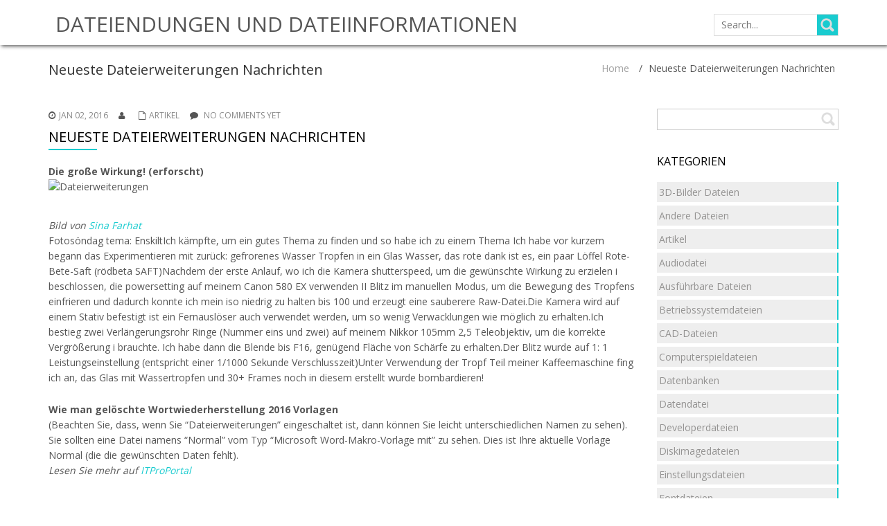

--- FILE ---
content_type: text/html; charset=UTF-8
request_url: https://www.dateiendung.org/neueste-dateierweiterungen-nachrichten/
body_size: 5807
content:
<!DOCTYPE html>
<html lang="de-DE" prefix="og: http://ogp.me/ns# fb: http://ogp.me/ns/fb#">
<head>
<meta name="viewport" content="width=device-width, initial-scale=1.0" />
<meta charset="UTF-8" />
	<title>Neueste Dateierweiterungen Nachrichten - Datei öffnen | Dateiendungen und Dateiinformationen</title>
    
<!-- SEO Ultimate (http://www.seodesignsolutions.com/wordpress-seo/) -->
	<meta property="og:type" content="article" />
	<meta property="og:title" content="Neueste Dateierweiterungen Nachrichten" />
	<meta property="og:url" content="https://www.dateiendung.org/neueste-dateierweiterungen-nachrichten/" />
	<meta property="article:published_time" content="2016-01-02" />
	<meta property="article:modified_time" content="2016-01-02" />
	<meta property="article:author" content="https://www.dateiendung.org/author/" />
	<meta property="article:section" content="Artikel" />
	<meta property="article:tag" content="Dateierweiterungen" />
	<meta property="article:tag" content="Nachrichten" />
	<meta property="article:tag" content="Neueste" />
	<meta property="og:site_name" content="Dateiendungen und Dateiinformationen" />
	<meta name="twitter:card" content="summary" />
<!-- /SEO Ultimate -->

<link rel="alternate" type="application/rss+xml" title="Dateiendungen und Dateiinformationen &raquo; Feed" href="https://www.dateiendung.org/feed/" />
<link rel="alternate" type="application/rss+xml" title="Dateiendungen und Dateiinformationen &raquo; Kommentar-Feed" href="https://www.dateiendung.org/comments/feed/" />
<link rel="alternate" type="application/rss+xml" title="Dateiendungen und Dateiinformationen &raquo; Neueste Dateierweiterungen Nachrichten Kommentar-Feed" href="https://www.dateiendung.org/neueste-dateierweiterungen-nachrichten/feed/" />
<link rel='stylesheet' id='torch-bootstrap-css'  href='https://www.dateiendung.org/wp-content/themes/torch/css/bootstrap.css?ver=4.0.3' type='text/css' media='' />
<link rel='stylesheet' id='torch-font-awesome-css'  href='https://www.dateiendung.org/wp-content/themes/torch/css/font-awesome.min.css?ver=4.0.3' type='text/css' media='' />
<link rel='stylesheet' id='torch-carousel-css'  href='https://www.dateiendung.org/wp-content/themes/torch/css/owl.carousel.css?ver=1.3.2' type='text/css' media='' />
<link rel='stylesheet' id='torch-main-css'  href='https://www.dateiendung.org/wp-content/themes/torch/style.css?ver=1.0.5' type='text/css' media='all' />
<style type='text/css'>
.header-wrapper header .name-box .site-name,.header-wrapper header .name-box .site-tagline { color:#fff;}
a:active,
a:hover {
	color:#19cbcf;
}

mark,
ins {
	background: #19cbcf;
}

::selection {
	background:#19cbcf;
}

::-moz-selection {
	background: #19cbcf;
}

.search-form input[type="submit"] {
	background-color:#19cbcf;
}

.site-nav > ul > li:hover > a {
	color:#19cbcf;
	border-bottom-color:#19cbcf;
}

.site-nav li > ul > li:hover > a {
	color:#19cbcf;
}

.homepage-slider .carousel-caption button {
	background-color:#19cbcf;
}

.homepage-slider .carousel-caption button:hover {
	background-color: darken(@color-main, 5%);
}

.homepage-slider .carousel-indicators li.active {
	border-color:#19cbcf;
	color:#19cbcf;
}

.service-box:hover i {
	color:#19cbcf;
}

.service-box:hover a {
	color:#19cbcf;
}

.slogan-box {
	border-top-color:#19cbcf;
}

.slogan-box .btn-normal {
	background-color:#19cbcf;
}

.slogan-box .btn-normal:hover {
	background-color: darken(@color-main, 5%);
}

.portfolio-box:hover .portfolio-box-title {
	background-color:#19cbcf;
}

.testimonial-content {
	border-top-color:#19cbcf;
}

.testimonial-content i {
	color:#19cbcf;
}

.contact-form input[type="submit"] {
	background-color:#19cbcf;
}

.contact-form input[type="submit"]:hover {
	background-color: darken(@color-main, 5%);
}

.contact-form input:focus,
.contact-form textarea:focus {
	border-color:#19cbcf;
	color:#19cbcf;
}

footer {
	background-color:#19cbcf;
}

.entry-meta a:hover {
	color:#19cbcf;
}

.entry-title-dec {
	border-bottom-color:#19cbcf;
}

a .entry-title:hover {
	color:#19cbcf;
}

.entry-more:hover {
	color:#19cbcf;
}

.list-pagition a:hover {
	background-color:#19cbcf;
}

.entry-summary a,
.entry-content a {
	color:#19cbcf;
}

.comment-form input:focus,
.comment-form textarea:focus {
	border-color:#19cbcf;
	color:#19cbcf;
}

.form-submit input {
	background-color:#19cbcf;
}

.form-submit input:hover {
	background-color: darken(@color-main, 5%);
}

.widget-box a:hover {
	color:#19cbcf;
}

.widget-slider .carousel-indicators li {
	border-color:#19cbcf;
}

.widget-slider .carousel-indicators li.active {
	background-color:#19cbcf;
}

.widget-post .widget-post-box a:hover {
	color:#19cbcf;
}

.widget-box > ul > li,
.widget-post > ul > li {
	border-right-color:#19cbcf;
}
</style>
<link rel='stylesheet' id='torch-scheme'  href='https://www.dateiendung.org/wp-content/themes/torch/css/scheme.less?ver=1.0.0' type='text/less' media='' /><link rel='stylesheet' id='montserrat-css'  href='//fonts.googleapis.com/css?family=Montserrat%3A400%2C700%7COpen+Sans%3A300%2C400%2C700&#038;ver=4.0.38' type='text/css' media='' />
<script type='text/javascript' src='https://www.dateiendung.org/wp-includes/js/jquery/jquery.js?ver=1.11.1'></script>
<script type='text/javascript' src='https://www.dateiendung.org/wp-includes/js/jquery/jquery-migrate.min.js?ver=1.2.1'></script>
<script type='text/javascript' src='https://www.dateiendung.org/wp-content/themes/torch/js/bootstrap.min.js?ver=3.0.3'></script>
<script type='text/javascript' src='https://www.dateiendung.org/wp-content/themes/torch/js/respond.min.js?ver=1.4.2'></script>
<script type='text/javascript' src='https://www.dateiendung.org/wp-content/themes/torch/js/owl.carousel.min.js?ver=1.3.2'></script>
<script type='text/javascript' src='https://www.dateiendung.org/wp-content/themes/torch/js/modernizr.custom.js?ver=2.8.2'></script>
<link rel="EditURI" type="application/rsd+xml" title="RSD" href="https://www.dateiendung.org/xmlrpc.php?rsd" />
<link rel="wlwmanifest" type="application/wlwmanifest+xml" href="https://www.dateiendung.org/wp-includes/wlwmanifest.xml" /> 
<link rel='prev' title='Gegen PDF' href='https://www.dateiendung.org/gegen-pdf/' />
<link rel='next' title='Neueste Dateitypen Nachrichten' href='https://www.dateiendung.org/neueste-dateitypen-nachrichten-3/' />
<meta name="generator" content="WordPress 4.0.38" />
<link rel='canonical' href='https://www.dateiendung.org/neueste-dateierweiterungen-nachrichten/' />
<link rel='shortlink' href='https://www.dateiendung.org/?p=21728' />
	<style type="text/css">.recentcomments a{display:inline !important;padding:0 !important;margin:0 !important;}</style>
</head>
<body class="single single-post postid-21728 single-format-standard">
	<div class="blog-list-page">
		<!--Header-->
		<header>
			<div class="container">
				<div class="logo-box text-left">
					 					<div class="name-box">
						<a href="https://www.dateiendung.org/"><h1 class="site-name">Dateiendungen und Dateiinformationen</h1></a>
						<span class="site-tagline"></span>
					</div>
				</div>
				<form role="search" action="https://www.dateiendung.org/" method="get" class="search-form">
					<div>
						<label class="sr-only">Search for:</label>
						<input type="text" name="s" id="s" value="" placeholder="Search...">
						<input type="submit" value="">
					</div>
				</form>
				<button class="site-nav-toggle">
					<span class="sr-only">Toggle navigation</span>
					<i class="fa fa-bars fa-2x"></i>
				</button>
				<nav class="site-nav" role="navigation">
									</nav>
			</div>
		</header>
<div id="post-21728" class="post-21728 post type-post status-publish format-standard hentry category-artikel tag-dateierweiterungen tag-nachrichten tag-neueste">

<div class="breadcrumb-box">
            <div class="container"><div class="breadcrumb-title">Neueste Dateierweiterungen Nachrichten</div><div class="breadcrumb-nav">
		<div class="breadcrumb-trail breadcrumbs" itemprop="breadcrumb"><span class="trail-begin"><a href="https://www.dateiendung.org" title="Dateiendungen und Dateiinformationen" rel="home">Home</a></span>
			 <span class="sep">&#47;</span> <span class="trail-end">Neueste Dateierweiterungen Nachrichten</span>
		</div></div>    
                <div class="clearfix"></div>            
            </div>        </div>
        <div class="blog-detail right-aside">
            <div class="container">
                <div class="row">
                    <div class="col-md-9">
                        <section class="blog-main text-center" role="main">
                            <article class="post-entry text-left">
                                <div class="entry-main">
                                    <div class="entry-header">
                                        <div class="entry-meta">
                                            <div class="entry-date"><i class="fa fa-clock-o"></i><a href="https://www.dateiendung.org/2026/01/25/">Jan 02, 2016</a></div>
                                            <div class="entry-author"><i class="fa fa-user"></i></div> 
                                            <div class="entry-category"><i class="fa fa-file-o"></i><a href="https://www.dateiendung.org/category/artikel/" rel="category tag">Artikel</a></div>
                                            <div class="entry-comments"><i class="fa fa-comment"></i>
                                            <a href="https://www.dateiendung.org/neueste-dateierweiterungen-nachrichten/#respond" class="comments-link"  title="Kommentiere Neueste Dateierweiterungen Nachrichten">No comments yet</a>                                             </div>
                                            
                                        </div>
                                        <h1 class="entry-title">Neueste Dateierweiterungen Nachrichten</h1>
                                        <div class="entry-title-dec"></div>
                                    </div>
                                    <div class="entry-content">
                                       <p> <strong> Die große Wirkung! (erforscht) </strong><br />
<img alt = "Dateierweiterungen" src = "https://farm9.staticflickr.com/8146/7381984802_6a9d856f74.jpg" width = "400" /> <br/><br />
<i> Bild von <a href="http://www.flickr.com/photos/15505413@N00/7381984802"> Sina Farhat </a> </i><br />
Fotosöndag tema: EnskiltIch kämpfte, um ein gutes Thema zu finden und so habe ich zu einem Thema Ich habe vor kurzem begann das Experimentieren mit zurück: gefrorenes Wasser Tropfen in ein Glas Wasser, das rote dank ist es, ein paar Löffel Rote-Bete-Saft (rödbeta SAFT)Nachdem der erste Anlauf, wo ich die Kamera shutterspeed, um die gewünschte Wirkung zu erzielen i beschlossen, die powersetting auf meinem Canon 580 EX verwenden II Blitz im manuellen Modus, um die Bewegung des Tropfens einfrieren und dadurch konnte ich mein iso niedrig zu halten bis 100 und erzeugt eine sauberere Raw-Datei.Die Kamera wird auf einem Stativ befestigt ist ein Fernauslöser auch verwendet werden, um so wenig Verwacklungen wie möglich zu erhalten.Ich bestieg zwei Verlängerungsrohr Ringe (Nummer eins und zwei) auf meinem Nikkor 105mm 2,5 Teleobjektiv, um die korrekte Vergrößerung i brauchte. Ich habe dann die Blende bis F16, genügend Fläche von Schärfe zu erhalten.Der Blitz wurde auf 1: 1 Leistungseinstellung (entspricht einer 1/1000 Sekunde Verschlusszeit)Unter Verwendung der Tropf Teil meiner Kaffeemaschine fing ich an, das Glas mit Wassertropfen und 30+ Frames noch in diesem erstellt wurde bombardieren!</p>
<p><strong> Wie man gelöschte Wortwiederherstellung 2016 Vorlagen </strong><br />
(Beachten Sie, dass, wenn Sie &#8220;Dateierweiterungen&#8221; eingeschaltet ist, dann können Sie leicht unterschiedlichen Namen zu sehen). Sie sollten eine Datei namens &#8220;Normal&#8221; vom Typ &#8220;Microsoft Word-Makro-Vorlage mit&#8221; zu sehen. Dies ist Ihre aktuelle Vorlage Normal (die die gewünschten Daten fehlt).<br />
<i> Lesen Sie mehr auf <a rel = "nofollow" href="http://www.itproportal.com/2015/12/22/how-to-restore-deleted-word-2016-templates/">ITProPortal</a><br/><br/></i></p>
	
                                                                           </div>
                                </div>
                            </article>
                            <div class="comments-area text-left">
                             <div class="comment-wrapper">

			<!-- If comments are open, but there are no comments. -->

	 


<div id="respond" class="respondbg">

								<div id="respond" class="comment-respond">
				<h3 id="reply-title" class="comment-reply-title">Write a Reply or Comment <small><a rel="nofollow" id="cancel-comment-reply-link" href="/neueste-dateierweiterungen-nachrichten/#respond" style="display:none;">Antworten abbrechen</a></small></h3>
									<form action="https://www.dateiendung.org/wp-comments-post.php" method="post" id="commentform" class="comment-form">
																			<p class="comment-notes">Your email address will not be published.</p>							<section class="comment-form-author"><input id="author" class="input-name" name="author" onFocus="if(this.value=='Name *'){this.value=''}" onBlur="if(this.value==''){this.value='Name *'}" type="text" value="Name *" size="30" aria-required='true' /></section>
<section class="comment-form-email"><input id="email" class="input-name" name="email" onFocus="if(this.value=='Email *'){this.value=''}" onBlur="if(this.value==''){this.value='Email *'}" type="text" value="Email *" size="30" aria-required='true' /></section>
<section class="comment-form-url"><input id="url" class="input-name" name="url" onFocus="if(this.value=='Website'){this.value=''}" onBlur="if(this.value==''){this.value='Website'}" type="text" value="Website" size="30" /></section>
												<div class="clear"></div>
<section class="comment-form-comment"><div id="comment-textarea"><textarea id="comment" name="comment" onFocus="if(this.value=='Message *'){this.value=''}" onBlur="if(this.value==''){this.value='Message *'}"  cols="45" rows="8"  class="textarea-comment" aria-required="true">Message *</textarea></div></section>												<p class="form-submit">
							<input name="submit" type="submit" id="submit" value="Kommentar abschicken" />
							<input type='hidden' name='comment_post_ID' value='21728' id='comment_post_ID' />
<input type='hidden' name='comment_parent' id='comment_parent' value='0' />
						</p>
						<p style="display: none;"><input type="hidden" id="akismet_comment_nonce" name="akismet_comment_nonce" value="b3d0296ef8" /></p><p style="display: none;"><input type="hidden" id="ak_js" name="ak_js" value="234"/></p>					</form>
							</div><!-- #respond -->
			
</div>

</div>    
                            </div>
                        </section>
                    </div>
                                           					<div class="col-md-3">
						<aside class="blog-side right text-left">
							<div class="widget-area">
						<div id="search-2" class="widget widget-box widget_search"><form role="search" method="get" id="searchform" class="searchform" action="https://www.dateiendung.org/">
				<div>
					<label class="screen-reader-text" for="s">Suche nach:</label>
					<input type="text" value="" name="s" id="s" />
					<input type="submit" id="searchsubmit" value="Suche" />
				</div>
			</form><span class="seperator extralight-border"></span></div><div id="categories-2" class="widget widget-box widget_categories"><h2 class="widget-title">Kategorien</h2>		<ul>
	<li class="cat-item cat-item-59"><a href="https://www.dateiendung.org/category/3d-bilder-dateien/" >3D-Bilder Dateien</a>
</li>
	<li class="cat-item cat-item-43"><a href="https://www.dateiendung.org/category/andere-dateien/" >Andere Dateien</a>
</li>
	<li class="cat-item cat-item-2"><a href="https://www.dateiendung.org/category/artikel/" >Artikel</a>
</li>
	<li class="cat-item cat-item-42"><a href="https://www.dateiendung.org/category/audiodatei/" >Audiodatei</a>
</li>
	<li class="cat-item cat-item-50"><a href="https://www.dateiendung.org/category/ausfhrbare-dateien/" >Ausführbare Dateien</a>
</li>
	<li class="cat-item cat-item-48"><a href="https://www.dateiendung.org/category/betriebssystemdateien/" >Betriebssystemdateien</a>
</li>
	<li class="cat-item cat-item-51"><a href="https://www.dateiendung.org/category/cad-dateien/" >CAD-Dateien</a>
</li>
	<li class="cat-item cat-item-41"><a href="https://www.dateiendung.org/category/computerspieldateien/" >Computerspieldateien</a>
</li>
	<li class="cat-item cat-item-56"><a href="https://www.dateiendung.org/category/datenbanken/" >Datenbanken</a>
</li>
	<li class="cat-item cat-item-37"><a href="https://www.dateiendung.org/category/datendatei/" >Datendatei</a>
</li>
	<li class="cat-item cat-item-36"><a href="https://www.dateiendung.org/category/developerdateien/" >Developerdateien</a>
</li>
	<li class="cat-item cat-item-54"><a href="https://www.dateiendung.org/category/diskimagedateien/" >Diskimagedateien</a>
</li>
	<li class="cat-item cat-item-44"><a href="https://www.dateiendung.org/category/einstellungsdateien/" >Einstellungsdateien</a>
</li>
	<li class="cat-item cat-item-57"><a href="https://www.dateiendung.org/category/fontdateien/" >Fontdateien</a>
</li>
	<li class="cat-item cat-item-60"><a href="https://www.dateiendung.org/category/gis-dateien/" >GIS-Dateien</a>
</li>
	<li class="cat-item cat-item-53"><a href="https://www.dateiendung.org/category/internetdateien/" >Internetdateien</a>
</li>
	<li class="cat-item cat-item-46"><a href="https://www.dateiendung.org/category/komprimierte-dateien/" >Komprimierte Dateien</a>
</li>
	<li class="cat-item cat-item-1"><a href="https://www.dateiendung.org/category/other/" >Other</a>
</li>
	<li class="cat-item cat-item-39"><a href="https://www.dateiendung.org/category/plugin-dateien/" >Plugin-Dateien</a>
</li>
	<li class="cat-item cat-item-38"><a href="https://www.dateiendung.org/category/rasterbilddateien/" >Rasterbilddateien</a>
</li>
	<li class="cat-item cat-item-55"><a href="https://www.dateiendung.org/category/seitenlayout-dateien/" >Seitenlayout-Dateien</a>
</li>
	<li class="cat-item cat-item-49"><a href="https://www.dateiendung.org/category/sicherungskopien/" >Sicherungskopien</a>
</li>
	<li class="cat-item cat-item-58"><a href="https://www.dateiendung.org/category/spreadsheetdateien/" >Spreadsheetdateien</a>
</li>
	<li class="cat-item cat-item-47"><a href="https://www.dateiendung.org/category/textdateien/" >Textdateien</a>
</li>
	<li class="cat-item cat-item-40"><a href="https://www.dateiendung.org/category/vektorgrafikdateien/" >Vektorgrafikdateien</a>
</li>
	<li class="cat-item cat-item-52"><a href="https://www.dateiendung.org/category/verschlsselte-dateien/" >Verschlüsselte Dateien</a>
</li>
	<li class="cat-item cat-item-45"><a href="https://www.dateiendung.org/category/videodatei/" >Videodatei</a>
</li>
		</ul>
<span class="seperator extralight-border"></span></div>		<div id="recent-posts-2" class="widget widget-box widget_recent_entries">		<h2 class="widget-title">Letzte Beiträge</h2>		<ul>
					<li>
				<a href="https://www.dateiendung.org/bond-haarverlaengerung/">Bond-Haarverlängerung</a>
						</li>
					<li>
				<a href="https://www.dateiendung.org/zwar-gehen-fuer-menschenhaarverlaengerungen/">Zwar gehen für Menschenhaarverlängerungen</a>
						</li>
					<li>
				<a href="https://www.dateiendung.org/wie-zu-erholen-dauerhaft-geloeschte-dateien-von-windows-oder-mac/">Wie zu erholen dauerhaft gelöschte Dateien von Windows oder Mac</a>
						</li>
					<li>
				<a href="https://www.dateiendung.org/pdf-datei-in-need-of-editing/">PDF-Datei in Need Of Editing</a>
						</li>
					<li>
				<a href="https://www.dateiendung.org/kinderschutz-verbaende-in-marrakesch/">Kinderschutz-Verbände in Marrakesch</a>
						</li>
				</ul>
		<span class="seperator extralight-border"></span></div><div id="recent-comments-2" class="widget widget-box widget_recent_comments"><h2 class="widget-title">Letzte Kommentare</h2><ul id="recentcomments"><li class="recentcomments"><span class="comment-author-link">Mian. Mobi</span> bei <a href="https://www.dateiendung.org/httpsyoutube-comdevicesupport/#comment-4673">https://youtube.com/devicesupport</a></li><li class="recentcomments"><span class="comment-author-link">Haider android</span> bei <a href="https://www.dateiendung.org/httpsyoutube-comdevicesupport/#comment-4672">https://youtube.com/devicesupport</a></li><li class="recentcomments"><span class="comment-author-link">Mian. Mobi</span> bei <a href="https://www.dateiendung.org/httpsyoutube-comdevicesupport/#comment-4671">https://youtube.com/devicesupport</a></li><li class="recentcomments"><span class="comment-author-link">Malishan Sparrow</span> bei <a href="https://www.dateiendung.org/httpsyoutube-comdevicesupport/#comment-4670">https://youtube.com/devicesupport</a></li><li class="recentcomments"><span class="comment-author-link">How to Tech Guide</span> bei <a href="https://www.dateiendung.org/httpsyoutube-comdevicesupport/#comment-4669">https://youtube.com/devicesupport</a></li></ul><span class="seperator extralight-border"></span></div><div id="meta-2" class="widget widget-box widget_meta"><h2 class="widget-title">Meta</h2>			<ul>
						<li><a href="https://www.dateiendung.org/wp-login.php">Anmelden</a></li>
			<li><a href="https://www.dateiendung.org/feed/">Beitrags-Feed (<abbr title="Really Simple Syndication">RSS</abbr>)</a></li>
			<li><a href="https://www.dateiendung.org/comments/feed/">Kommentare als <abbr title="Really Simple Syndication">RSS</abbr></a></li>
<li><a href="https://wordpress.org/" title="Powered by WordPress, state-of-the-art semantic personal publishing platform.">WordPress.org</a></li>			</ul>
<span class="seperator extralight-border"></span></div>							</div>
						</aside>
					</div>
                                    </div>
            </div>  
        </div>

</div>
<!--Footer-->
		<footer>
			<div class="container">
				<div class="site-sns">
                				</div>
				<div class="site-info">
					Powered by <a href="http://wordpress.org/" target="_blank">WordPress</a>. Designed by <a href="http://www.mageewp.com/" target="_blank">MageeWP Themes</a>.				</div>
			</div>
		</footer>
	</div>
    <div id="su-footer-links" style="text-align: center;"></div><script type='text/javascript' src='https://www.dateiendung.org/wp-content/plugins/akismet/_inc/form.js?ver=3.0.2'></script>
<script type='text/javascript'>
/* <![CDATA[ */
var torch_params = {"ajaxurl":"https:\/\/www.dateiendung.org\/wp-admin\/admin-ajax.php","themeurl":"https:\/\/www.dateiendung.org\/wp-content\/themes\/torch"};
/* ]]> */
</script>
<script type='text/javascript' src='https://www.dateiendung.org/wp-content/themes/torch/js/torch.js?ver=1.0.5'></script>
</body>
</html>